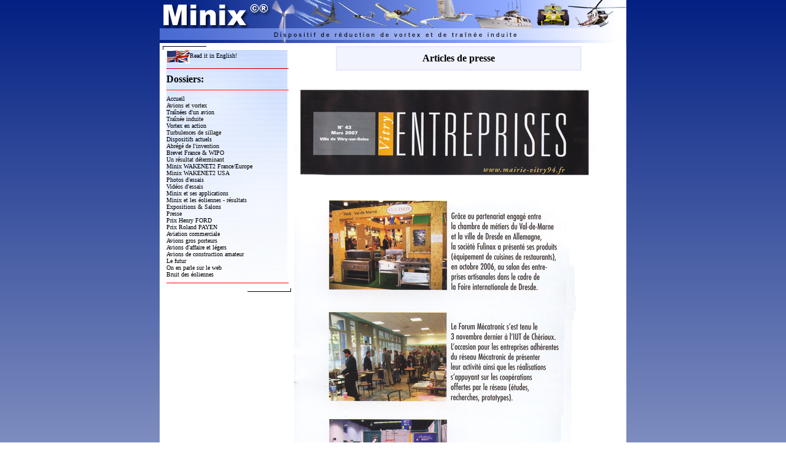

--- FILE ---
content_type: text/html
request_url: https://minix.fr/sub_presse.php?im=images/presse/lettre_ecovitry_mars_2007.jpg
body_size: 2602
content:
<!DOCTYPE HTML PUBLIC "-//W3C//DTD HTML 4.01 Transitional//EN">
<html>
<head>
<title>Minix - presse</title>

<link rel="shortcut icon" href="http://www.minix.fr/minix.ico" type="image/x-icon">
<META NAME="AUTHOR" CONTENT="ZikDesigner">
<META NAME="DESCRIPTION" CONTENT="Dispositif de r&eacute;duction de tra&icirc;n&eacute;e induite. Un r&eacute;sultat a&eacute;ronautique d&eacute;terminant pour l'&eacute;conomie et la s&eacute;curit&eacute;.">
<META NAME="KEYWORDS" CONTENT="minix, aviation, avion, aeronautique, vortex, trainee, invention, decouverte, innovation, securite, business, angels, investissement, economique, brevet, creation, inventeur, anti-vortex, kerosene, carburant, energie, aerodynamique, transport, aerien, environnement, aile">
<script src="http://www.google-analytics.com/urchin.js" type="text/javascript">
</script>
<script type="text/javascript">
_uacct = "UA-706017-1";
urchinTracker();
</script><link href="polices_corps.css" rel="stylesheet" type="text/css">

<script language="Javascript" type="text/javascript" src="fonctions.js"></script>


</head>

<body bgcolor="#FFFFFF">
<table width="100%" border="0" cellspacing="0" cellpadding="0">
  <tr> 
    <td width="50%" height="100%" class="gradientciel"></td>
	<td width="760" valign="top" bgcolor="#FFFFFF"><a name="up"></a>
<table width="100%" border="0" cellspacing="0" cellpadding="0">
<tr valign="top">
<td>
<img alt="" src="images/minix_bandeau.jpg">
</td>
</tr>
</table><table class="police1" width="100%" border="0" cellspacing="5" cellpadding="0">
		<tr valign="top">
          <td width="209"><table width="209" bgcolor="#FFFFFF" border="0" cellspacing="0" cellpadding="0">
  <tr>
    <td align="left" valign="top"><img alt="" src="images/coin_supperieur_gauche.gif" width="6" height="6"></td>
    <td width="197" align="left" valign="top"><img alt="" src="images/trait_horizontal.gif" width="33%" height="1"></td>
    <td></td>
  </tr>
  <tr height="100%">
    <td align="left" valign="top"><img alt="" src="images/trait_vertical.gif" width="1" height="33%"></td>
    <td background="images/background_menu.jpg" height="100%"> <A class="menu" HREF="english/index.php" onMouseOver="window.status='Read it in English !'; return true" onMouseOut="window.status=' '; return true" target="_top"><img alt="" src="images/drapeau_americano_anglais.gif" border=0 align="absmiddle">Read 
      it in English!</A> 
      <HR WIDTH="100%" size=1 COLOR="#FF0000"><div class="police2">Dossiers:</div>
      <HR WIDTH="100%" size=1 COLOR="#FF0000">
	  <A class="menu" HREF="index.php" onMouseOver="window.status='Accueil'; return true" onMouseOut="window.status=' '; return true" target="_top">Accueil</A><BR>
      <A class="menu" HREF="avions_et_vortex.php" onMouseOver="window.status='Les avions et le vortex'; return true" onMouseOut="window.status=' '; return true" target="_top">Avions 
      et vortex</A><BR>
      <A class="menu" HREF="trainees.php" onMouseOver="window.status='Les tra&icirc;n&eacute;es d\'un avion'; return true" onMouseOut="window.status=' '; return true" target="_top">Tra&icirc;n&eacute;es 
      d'un avion</A><BR>
      <A class="menu" HREF="trainee_induite.php" onMouseOver="window.status='Qu\'est-ce que la tra&icirc;n&eacute;e induite ?'; return true" onMouseOut="window.status=' '; return true" target="_top">Tra&icirc;n&eacute;e 
      induite</A><BR>
      <a class="menu" href="vortex_en_action.php" onMouseOver="window.status='Le vortex en action'; return true" onMouseOut="window.status=' '; return true" target="_top">Vortex 
      en action</a><A class="menu" HREF="turbulence.php" onMouseOver="window.status='Vortex et turbulence de sillage'; return true" onMouseOut="window.status=' '; return true" target="_top"><br>
      Turbulences de sillage</A><BR>
      <A class="menu" HREF="anti-vortex_actuels.php" onMouseOver="window.status='Anti-Vortex actuels'; return true" onMouseOut="window.status=' '; return true" target="_top">Dispositifs 
      actuels</A><BR>
      <A class="menu" HREF="abrege_invention.php" onMouseOver="window.status='Abr&eacute;g&eacute; de l\'invention'; return true" onMouseOut="window.status=' '; return true" target="_top">Abr&eacute;g&eacute; 
      de l'invention</A><A class="menu" HREF="futur.php" onMouseOver="window.status='Le futur'; return true" onMouseOut="window.status=' '; return true" target="_top"><br>
      </A><a class="menu" href="brevet_france_internationnal.php" onMouseOver="window.status='Brevet France & WO'; return true" onMouseOut="window.status=' '; return true" target="_top">Brevet 
      France & WIPO</A><br>
      <A class="menu" HREF="resultat_determinant.php" onMouseOver="window.status='Un r&eacute;sultat d&eacute;terminant'; return true" onMouseOut="window.status=' '; return true" target="_top">Un 
      r&eacute;sultat d&eacute;terminant</A><br>
      <A class="menu" HREF="wakenet2_france_europe.php" onMouseOver="window.status='Minix WAKENET2 France/Europe'; return true" onMouseOut="window.status=' '; return true">Minix 
      WAKENET2 France/Europe</A><BR>
      <A class="menu" HREF="http://www-mip.onera.fr/projets/WakeNet2-Europe/fichiers/pastEvents2005/bocaRaton/B13-Summary%20TLS%20Workshop%20Wake%20Alleviation%20%5BDurston%5D.pdf" onMouseOver="window.status='Minix WAKENET2 USA'; return true" onMouseOut="window.status=' '; return true" target="_blank"></A><A class="menu" HREF="http://www-mip.onera.fr/projets/WakeNet2-Europe/fichiers/pastEvents2005/bocaRaton/B13-Summary%20TLS%20Workshop%20Wake%20Alleviation%20%5BDurston%5D.pdf" onMouseOver="window.status='Minix WAKENET2 USA'; return true" onMouseOut="window.status=' '; return true" target="_blank">Minix 
      WAKENET2 USA</A><br>
      <A class="menu" HREF="essais.php" onMouseOver="window.status='Photos 2000'; return true" onMouseOut="window.status=' '; return true" target="_top">Photos 
      d'essais</A><br>
      <A class="menu" HREF="video_minix.php" onMouseOver="window.status='Vid&eacute;os'; return true" onMouseOut="window.status=' '; return true" target="_top">Vid&eacute;os 
      d'essais </A> <A class="menu" HREF="futur.php" onMouseOver="window.status='Le futur'; return true" onMouseOut="window.status=' '; return true" target="_top"><br>
      </A><A class="menu" HREF="application_minix.php" onMouseOver="window.status='Applications du Minix'; return true" onMouseOut="window.status=' '; return true" target="_top">Minix 
      et ses applications</A><A class="menu" HREF="futur.php" onMouseOver="window.status='Le futur'; return true" onMouseOut="window.status=' '; return true" target="_top"><br>
      </A><A class="menu" HREF="eoliennes_resultat.php" onMouseOver="window.status='Applications du Minix'; return true" onMouseOut="window.status=' '; return true" target="_top">Minix 
      et les &eacute;oliennes - r&eacute;sultats</A><A class="menu" HREF="futur.php" onMouseOver="window.status='Le futur'; return true" onMouseOut="window.status=' '; return true" target="_top"><br>
      </A><A class="menu" HREF="salons.php" onMouseOver="window.status='Photos 2003'; return true" onMouseOut="window.status=' '; return true" target="_top">Expositions 
      &amp; Salons</A><br>
      <A class="menu" HREF="presse.php" onMouseOver="window.status='Presse'; return true" onMouseOut="window.status=' '; return true" target="_top">Presse</A><br>
      <A class="menu" HREF="henry_ford.php" onMouseOver="window.status='Prix Henry FORD'; return true" onMouseOut="window.status=' '; return true" target="_top">Prix 
      Henry FORD</A><br> <A class="menu" HREF="roland_payen.php" onMouseOver="window.status='Prix Roland PAYEN'; return true" onMouseOut="window.status=' '; return true" target="_top">Prix 
      Roland PAYEN</A><br>
      <A class="menu" HREF="futur.php" onMouseOver="window.status='Le futur'; return true" onMouseOut="window.status=' '; return true" target="_top"> 
      </A><A class="menu" HREF="aviation_commerciale.php" onMouseOver="window.status='Aviation commerciale'; return true" onMouseOut="window.status=' '; return true" target="_top">Aviation 
      commerciale</A><BR>
      <A class="menu" HREF="fabricants.php" onMouseOver="window.status='Avions gros porteurs'; return true" onMouseOut="window.status=' '; return true" target="_top">Avions gros porteurs</A><BR>
	  <A class="menu" HREF="affaire.php" onMouseOver="window.status='Avions d\'affaire et l&eacute;gers'; return true" onMouseOut="window.status=' '; return true" target="_top">Avions d'affaire et l&eacute;gers</A><BR>
	  <A class="menu" HREF="construction_amateur.php" onMouseOver="window.status='Avions de construction amateur'; return true" onMouseOut="window.status=' '; return true" target="_top">Avions de construction amateur</A><BR>
      <A class="menu" HREF="futur.php" onMouseOver="window.status='Le futur'; return true" onMouseOut="window.status=' '; return true" target="_top">Le 
      futur</A><br>
      <A class="menu" HREF="liens_web.php" onMouseOver="window.status='On en parle sur le web'; return true" onMouseOut="window.status=' '; return true" target="_top">On en parle sur le web</A><br>
	  <A class="menu" HREF="bruit_des_eoliennes.php" onMouseOver="window.status='Bruit des &eacute;oliennes'; return true" onMouseOut="window.status=' '; return true" target="_top">Bruit des &eacute;oliennes</A>
	  </div> 
      <HR WIDTH="100%" size=1 COLOR="#FF0000">


	  </td>
    <td align="right" valign="bottom"><img alt="" src="images/trait_vertical_droite.gif" width="1" height="100%"></td>
  </tr>
  <tr>
    <td></td>
    <td align="right" valign="bottom"><img alt="" src="images/trait_horizontal.gif" width="33%" height="1"></td>
    <td align="right" valign="bottom"><img alt="" src="images/coin_inferieur_droit.gif" width="6" height="6"></td>
  </tr>
</table>
</td>

    <td align="left" bgcolor="#FFFFFF" width="551"> <center>
        <table width="400" height="40" border="1" cellpadding="0" cellspacing="0" bordercolor="#E8E8FF" bgcolor="#F2F4FF">
          <tr>
            <td> <center>
                <div class="police2">Articles de presse</div>
              </center></td>
          </tr>
        </table>
      </center>
      <br> <table class="police1" width="100%" border="0" cellspacing="0" cellpadding="0">
        <tr align="center" valign="bottom">

<A HREF='javascript:history.go(-1)'><IMG BORDER=0 ALT='Retour' SRC='images/presse/lettre_ecovitry_mars_2007.jpg'></A>
        </tr>
      </table>
 </td>
  </tr></table>


<table class="police1" width="100%" border="0" cellspacing="0" cellpadding="0">
			<tr><td>
			<br><br><br><center><hr size=1 width="70%">
        Derni&egrave;re mise &agrave; jour : 11 Ao&ucirc;t 2019<br>
               656023 Visites depuis sa cr&eacute;ation | 21 visiteur(s) connect&eacute;(s)<br>	
              <a href="javascript:mailpage()"><img alt="" src="images/enveloppe.gif" border=0>
              Conseiller cette page</a> | <a href="javascript:printWindow()"><img alt="" src="images/printer2.gif" border=0>
              Imprimer cette page</a> | <a href="#up"><img alt="" src="images/fleche_haut.gif" border=0>
              Retour au d&eacute;but de la page </a></center></td>
        </tr>
      </table>	</td>
    <td width="50%" height="100%" class="gradientciel"></td>
  </tr>
</table></body>
</html>


--- FILE ---
content_type: text/css
request_url: https://minix.fr/polices_corps.css
body_size: 473
content:
A:link {
COLOR: #000000;
FONT-FAMILY: Tahoma;
FONT-VARIANT: normal;
LETTER-SPACING: normal;
FONT-SIZE: 13px;
TEXT-DECORATION: underline }
A:active {
COLOR: #000000;
FONT-FAMILY: Tahoma;
FONT-VARIANT: normal;
LETTER-SPACING: normal;
FONT-SIZE: 13px;
TEXT-DECORATION: underline }
A:visited {
COLOR: #000000;
FONT-FAMILY: Tahoma;
FONT-VARIANT: normal;
LETTER-SPACING: normal;
FONT-SIZE: 13px;
TEXT-DECORATION: underline }
A:hover {
COLOR: #4A65C0;
FONT-FAMILY: Tahoma;
FONT-SIZE: 13px;
FONT-VARIANT: normal;
TEXT-DECORATION: none;
}

a.menu:link, a.menu:visited  {COLOR: #000000;FONT-FAMILY: Tahoma;FONT-VARIANT: normal;FONT-SIZE: 10px;TEXT-DECORATION: none }
a.menu:hover {COLOR: #000000;FONT-FAMILY: Tahoma;FONT-SIZE: 10px;FONT-VARIANT: normal;TEXT-DECORATION: underline}
a.menu:active {COLOR: #0000ff;FONT-FAMILY: Tahoma;FONT-VARIANT: normal;FONT-SIZE: 10px;TEXT-DECORATION: none }



BODY {

margin-left: 0px;
margin-top: 0px;
margin-right: 0px;
margin-bottom: 10px;

scrollbar-arrow-color:#ffffff;
scrollbar-face-color:#98B2FF;
scrollbar-highlight-color:#BDCDFE;
scrollbar-3dlight-color:#ffffff;
scrollbar-shadow-color:#3B58B4;
scrollbar-darkshadow-color:#101020;
scrollbar-track-color:#EDF0FF;
}
	

.police0 {
	font-family: "Tahoma";
	font-size: 10px;
	font-weight: normal;
}
.police1 {
	font-family: "Tahoma";
	font-size: 13px;
	font-weight: normal;
}

.police15 {
	font-family: "Tahoma";
	font-size: 14px;
	font-weight: bold;
}

.police2 {
	font-family: "Tahoma";
	font-size: 16px;
	font-weight: bold;
	font-variant: normal;
}

.police3 {
	font-family: "Arial Black";
	font-size: 30px;
	font-weight: bold;
	font-variant: normal;
}

.titre {
	font-family: "Tahoma";
	font-size: 36px;
	font-weight: bold;

}



.gradientciel
{
    background-image: linear-gradient(#032183, #FFFFFF);

    /* Obligatoire si on veut "voir" le dégradé */
}




--- FILE ---
content_type: application/javascript
request_url: https://minix.fr/fonctions.js
body_size: 605
content:
function mailpage(){
mail_str = "mailto:?subject=Ce site peut vous intéresser : www.minix.fr";
mail_str += "&body=Ce site peut vous intéresser, le lien suivant vous amènera directement à l'article que je voudrais vous faire connaître : " + location.href;
location.href = mail_str;
}

function printWindow(){
   alert ('Pour une impression en pleine page, il est préférable de fixer les marges de la page à 5mm\nPour ce faire, cliquez sur Fichier --> Mise en page --> paramétrez les marges de droite et de gauche à 5');
   bV = parseInt(navigator.appVersion)
   if (bV >= 4) window.print()
}

function popup(){
	window.open('video_minix_swf.htm','video','width=370,height=576,toolbar=false,scrollbars=false,status=false,location=false,menubar=false');
}


function mailpageEn(){
mail_str = "mailto:?subject=This web site will certainly interest you : www.minix.fr/english";
mail_str += "&body=This web site will certainly interest you, the following link will show you an article that I would like you discover : " + location.href;
location.href = mail_str;
}

function printWindowEn(){
   alert ("For a perfect print job, it's preferable to fix margin to 5mm\nTo do it, click on File --> page settings --> setting up left-margin and right-margin to 5");
   bV = parseInt(navigator.appVersion)
   if (bV >= 4) window.print()
}

function popup_en(){
	window.open('../video_minix_swf.htm','video','width=370,height=576,toolbar=false,scrollbars=false,status=false,location=false,menubar=false');
}

function popup_eiffel1(){
	window.open('eiffel/1_01.php','eiffel1','');
}

function popup_eiffel2(){
	window.open('eiffel/2_01.php','eiffel2','');
}